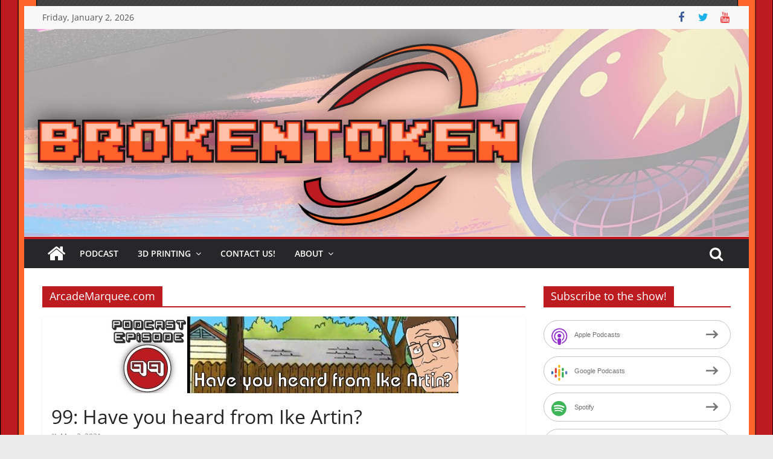

--- FILE ---
content_type: text/html; charset=UTF-8
request_url: https://brokentoken.com/tag/arcademarquee-com/
body_size: 16601
content:
<!DOCTYPE html>
<html dir="ltr" lang="en-US" prefix="og: https://ogp.me/ns#">
<head>
			<meta charset="UTF-8" />
		<meta name="viewport" content="width=device-width, initial-scale=1">
		<link rel="profile" href="https://gmpg.org/xfn/11" />
		<title>ArcadeMarquee.com | Brokentoken.com</title>

		<!-- All in One SEO 4.5.4 - aioseo.com -->
		<meta name="robots" content="max-image-preview:large" />
		<meta name="keywords" content="arcade,pinball,coinop,gameroom" />
		<link rel="canonical" href="https://brokentoken.com/tag/arcademarquee-com/" />
		<meta name="generator" content="All in One SEO (AIOSEO) 4.5.4" />
		<script type="application/ld+json" class="aioseo-schema">
			{"@context":"https:\/\/schema.org","@graph":[{"@type":"BreadcrumbList","@id":"https:\/\/brokentoken.com\/tag\/arcademarquee-com\/#breadcrumblist","itemListElement":[{"@type":"ListItem","@id":"https:\/\/brokentoken.com\/#listItem","position":1,"name":"Home","item":"https:\/\/brokentoken.com\/","nextItem":"https:\/\/brokentoken.com\/tag\/arcademarquee-com\/#listItem"},{"@type":"ListItem","@id":"https:\/\/brokentoken.com\/tag\/arcademarquee-com\/#listItem","position":2,"name":"ArcadeMarquee.com","previousItem":"https:\/\/brokentoken.com\/#listItem"}]},{"@type":"CollectionPage","@id":"https:\/\/brokentoken.com\/tag\/arcademarquee-com\/#collectionpage","url":"https:\/\/brokentoken.com\/tag\/arcademarquee-com\/","name":"ArcadeMarquee.com | Brokentoken.com","inLanguage":"en-US","isPartOf":{"@id":"https:\/\/brokentoken.com\/#website"},"breadcrumb":{"@id":"https:\/\/brokentoken.com\/tag\/arcademarquee-com\/#breadcrumblist"}},{"@type":"Organization","@id":"https:\/\/brokentoken.com\/#organization","name":"Brokentoken.com","url":"https:\/\/brokentoken.com\/"},{"@type":"WebSite","@id":"https:\/\/brokentoken.com\/#website","url":"https:\/\/brokentoken.com\/","name":"Brokentoken.com","inLanguage":"en-US","publisher":{"@id":"https:\/\/brokentoken.com\/#organization"}}]}
		</script>
		<!-- All in One SEO -->

<link rel='dns-prefetch' href='//secure.gravatar.com' />
<link rel='dns-prefetch' href='//s.w.org' />
<link rel='dns-prefetch' href='//v0.wordpress.com' />
<link rel='dns-prefetch' href='//widgets.wp.com' />
<link rel='dns-prefetch' href='//s0.wp.com' />
<link rel='dns-prefetch' href='//0.gravatar.com' />
<link rel='dns-prefetch' href='//1.gravatar.com' />
<link rel='dns-prefetch' href='//2.gravatar.com' />
<script type="text/javascript">
window._wpemojiSettings = {"baseUrl":"https:\/\/s.w.org\/images\/core\/emoji\/13.1.0\/72x72\/","ext":".png","svgUrl":"https:\/\/s.w.org\/images\/core\/emoji\/13.1.0\/svg\/","svgExt":".svg","source":{"concatemoji":"https:\/\/brokentoken.com\/wp-includes\/js\/wp-emoji-release.min.js?ver=89bfe606cd0170e19ee992d33ed180e3"}};
/*! This file is auto-generated */
!function(e,a,t){var n,r,o,i=a.createElement("canvas"),p=i.getContext&&i.getContext("2d");function s(e,t){var a=String.fromCharCode;p.clearRect(0,0,i.width,i.height),p.fillText(a.apply(this,e),0,0);e=i.toDataURL();return p.clearRect(0,0,i.width,i.height),p.fillText(a.apply(this,t),0,0),e===i.toDataURL()}function c(e){var t=a.createElement("script");t.src=e,t.defer=t.type="text/javascript",a.getElementsByTagName("head")[0].appendChild(t)}for(o=Array("flag","emoji"),t.supports={everything:!0,everythingExceptFlag:!0},r=0;r<o.length;r++)t.supports[o[r]]=function(e){if(!p||!p.fillText)return!1;switch(p.textBaseline="top",p.font="600 32px Arial",e){case"flag":return s([127987,65039,8205,9895,65039],[127987,65039,8203,9895,65039])?!1:!s([55356,56826,55356,56819],[55356,56826,8203,55356,56819])&&!s([55356,57332,56128,56423,56128,56418,56128,56421,56128,56430,56128,56423,56128,56447],[55356,57332,8203,56128,56423,8203,56128,56418,8203,56128,56421,8203,56128,56430,8203,56128,56423,8203,56128,56447]);case"emoji":return!s([10084,65039,8205,55357,56613],[10084,65039,8203,55357,56613])}return!1}(o[r]),t.supports.everything=t.supports.everything&&t.supports[o[r]],"flag"!==o[r]&&(t.supports.everythingExceptFlag=t.supports.everythingExceptFlag&&t.supports[o[r]]);t.supports.everythingExceptFlag=t.supports.everythingExceptFlag&&!t.supports.flag,t.DOMReady=!1,t.readyCallback=function(){t.DOMReady=!0},t.supports.everything||(n=function(){t.readyCallback()},a.addEventListener?(a.addEventListener("DOMContentLoaded",n,!1),e.addEventListener("load",n,!1)):(e.attachEvent("onload",n),a.attachEvent("onreadystatechange",function(){"complete"===a.readyState&&t.readyCallback()})),(n=t.source||{}).concatemoji?c(n.concatemoji):n.wpemoji&&n.twemoji&&(c(n.twemoji),c(n.wpemoji)))}(window,document,window._wpemojiSettings);
</script>
<style type="text/css">
img.wp-smiley,
img.emoji {
	display: inline !important;
	border: none !important;
	box-shadow: none !important;
	height: 1em !important;
	width: 1em !important;
	margin: 0 0.07em !important;
	vertical-align: -0.1em !important;
	background: none !important;
	padding: 0 !important;
}
</style>
	<link rel='stylesheet' id='colorboxstyle-css'  href='https://brokentoken.com/wp-content/plugins/link-library/colorbox/colorbox.css?ver=89bfe606cd0170e19ee992d33ed180e3' type='text/css' media='all' />
<link rel='stylesheet' id='wp-block-library-css'  href='https://brokentoken.com/wp-includes/css/dist/block-library/style.min.css?ver=89bfe606cd0170e19ee992d33ed180e3' type='text/css' media='all' />
<style id='wp-block-library-inline-css' type='text/css'>
.has-text-align-justify{text-align:justify;}
</style>
<style id='wp-block-library-theme-inline-css' type='text/css'>
.wp-block-audio figcaption{color:#555;font-size:13px;text-align:center}.is-dark-theme .wp-block-audio figcaption{color:hsla(0,0%,100%,.65)}.wp-block-code>code{font-family:Menlo,Consolas,monaco,monospace;color:#1e1e1e;padding:.8em 1em;border:1px solid #ddd;border-radius:4px}.wp-block-embed figcaption{color:#555;font-size:13px;text-align:center}.is-dark-theme .wp-block-embed figcaption{color:hsla(0,0%,100%,.65)}.blocks-gallery-caption{color:#555;font-size:13px;text-align:center}.is-dark-theme .blocks-gallery-caption{color:hsla(0,0%,100%,.65)}.wp-block-image figcaption{color:#555;font-size:13px;text-align:center}.is-dark-theme .wp-block-image figcaption{color:hsla(0,0%,100%,.65)}.wp-block-pullquote{border-top:4px solid;border-bottom:4px solid;margin-bottom:1.75em;color:currentColor}.wp-block-pullquote__citation,.wp-block-pullquote cite,.wp-block-pullquote footer{color:currentColor;text-transform:uppercase;font-size:.8125em;font-style:normal}.wp-block-quote{border-left:.25em solid;margin:0 0 1.75em;padding-left:1em}.wp-block-quote cite,.wp-block-quote footer{color:currentColor;font-size:.8125em;position:relative;font-style:normal}.wp-block-quote.has-text-align-right{border-left:none;border-right:.25em solid;padding-left:0;padding-right:1em}.wp-block-quote.has-text-align-center{border:none;padding-left:0}.wp-block-quote.is-large,.wp-block-quote.is-style-large,.wp-block-quote.is-style-plain{border:none}.wp-block-search .wp-block-search__label{font-weight:700}.wp-block-group:where(.has-background){padding:1.25em 2.375em}.wp-block-separator{border:none;border-bottom:2px solid;margin-left:auto;margin-right:auto;opacity:.4}.wp-block-separator:not(.is-style-wide):not(.is-style-dots){width:100px}.wp-block-separator.has-background:not(.is-style-dots){border-bottom:none;height:1px}.wp-block-separator.has-background:not(.is-style-wide):not(.is-style-dots){height:2px}.wp-block-table thead{border-bottom:3px solid}.wp-block-table tfoot{border-top:3px solid}.wp-block-table td,.wp-block-table th{padding:.5em;border:1px solid;word-break:normal}.wp-block-table figcaption{color:#555;font-size:13px;text-align:center}.is-dark-theme .wp-block-table figcaption{color:hsla(0,0%,100%,.65)}.wp-block-video figcaption{color:#555;font-size:13px;text-align:center}.is-dark-theme .wp-block-video figcaption{color:hsla(0,0%,100%,.65)}.wp-block-template-part.has-background{padding:1.25em 2.375em;margin-top:0;margin-bottom:0}
</style>
<style id='ce4wp-subscribe-style-inline-css' type='text/css'>
.wp-block-ce4wp-subscribe{max-width:840px;margin:0 auto}.wp-block-ce4wp-subscribe .title{margin-bottom:0}.wp-block-ce4wp-subscribe .subTitle{margin-top:0;font-size:0.8em}.wp-block-ce4wp-subscribe .disclaimer{margin-top:5px;font-size:0.8em}.wp-block-ce4wp-subscribe .disclaimer .disclaimer-label{margin-left:10px}.wp-block-ce4wp-subscribe .inputBlock{width:100%;margin-bottom:10px}.wp-block-ce4wp-subscribe .inputBlock input{width:100%}.wp-block-ce4wp-subscribe .inputBlock label{display:inline-block}.wp-block-ce4wp-subscribe .submit-button{margin-top:25px;display:block}.wp-block-ce4wp-subscribe .required-text{display:inline-block;margin:0;padding:0;margin-left:0.3em}.wp-block-ce4wp-subscribe .onSubmission{height:0;max-width:840px;margin:0 auto}.wp-block-ce4wp-subscribe .firstNameSummary .lastNameSummary{text-transform:capitalize}.wp-block-ce4wp-subscribe .ce4wp-inline-notification{display:flex;flex-direction:row;align-items:center;padding:13px 10px;width:100%;height:40px;border-style:solid;border-color:orange;border-width:1px;border-left-width:4px;border-radius:3px;background:rgba(255,133,15,0.1);flex:none;order:0;flex-grow:1;margin:0px 0px}.wp-block-ce4wp-subscribe .ce4wp-inline-warning-text{font-style:normal;font-weight:normal;font-size:16px;line-height:20px;display:flex;align-items:center;color:#571600;margin-left:9px}.wp-block-ce4wp-subscribe .ce4wp-inline-warning-icon{color:orange}.wp-block-ce4wp-subscribe .ce4wp-inline-warning-arrow{color:#571600;margin-left:auto}.wp-block-ce4wp-subscribe .ce4wp-banner-clickable{cursor:pointer}.ce4wp-link{cursor:pointer}

.no-flex{display:block}.sub-header{margin-bottom:1em}


</style>
<link rel='stylesheet' id='mediaelement-css'  href='https://brokentoken.com/wp-includes/js/mediaelement/mediaelementplayer-legacy.min.css?ver=4.2.16' type='text/css' media='all' />
<link rel='stylesheet' id='wp-mediaelement-css'  href='https://brokentoken.com/wp-includes/js/mediaelement/wp-mediaelement.min.css?ver=89bfe606cd0170e19ee992d33ed180e3' type='text/css' media='all' />
<style id='powerpress-player-block-style-inline-css' type='text/css'>


</style>
<style id='global-styles-inline-css' type='text/css'>
body{--wp--preset--color--black: #000000;--wp--preset--color--cyan-bluish-gray: #abb8c3;--wp--preset--color--white: #ffffff;--wp--preset--color--pale-pink: #f78da7;--wp--preset--color--vivid-red: #cf2e2e;--wp--preset--color--luminous-vivid-orange: #ff6900;--wp--preset--color--luminous-vivid-amber: #fcb900;--wp--preset--color--light-green-cyan: #7bdcb5;--wp--preset--color--vivid-green-cyan: #00d084;--wp--preset--color--pale-cyan-blue: #8ed1fc;--wp--preset--color--vivid-cyan-blue: #0693e3;--wp--preset--color--vivid-purple: #9b51e0;--wp--preset--gradient--vivid-cyan-blue-to-vivid-purple: linear-gradient(135deg,rgba(6,147,227,1) 0%,rgb(155,81,224) 100%);--wp--preset--gradient--light-green-cyan-to-vivid-green-cyan: linear-gradient(135deg,rgb(122,220,180) 0%,rgb(0,208,130) 100%);--wp--preset--gradient--luminous-vivid-amber-to-luminous-vivid-orange: linear-gradient(135deg,rgba(252,185,0,1) 0%,rgba(255,105,0,1) 100%);--wp--preset--gradient--luminous-vivid-orange-to-vivid-red: linear-gradient(135deg,rgba(255,105,0,1) 0%,rgb(207,46,46) 100%);--wp--preset--gradient--very-light-gray-to-cyan-bluish-gray: linear-gradient(135deg,rgb(238,238,238) 0%,rgb(169,184,195) 100%);--wp--preset--gradient--cool-to-warm-spectrum: linear-gradient(135deg,rgb(74,234,220) 0%,rgb(151,120,209) 20%,rgb(207,42,186) 40%,rgb(238,44,130) 60%,rgb(251,105,98) 80%,rgb(254,248,76) 100%);--wp--preset--gradient--blush-light-purple: linear-gradient(135deg,rgb(255,206,236) 0%,rgb(152,150,240) 100%);--wp--preset--gradient--blush-bordeaux: linear-gradient(135deg,rgb(254,205,165) 0%,rgb(254,45,45) 50%,rgb(107,0,62) 100%);--wp--preset--gradient--luminous-dusk: linear-gradient(135deg,rgb(255,203,112) 0%,rgb(199,81,192) 50%,rgb(65,88,208) 100%);--wp--preset--gradient--pale-ocean: linear-gradient(135deg,rgb(255,245,203) 0%,rgb(182,227,212) 50%,rgb(51,167,181) 100%);--wp--preset--gradient--electric-grass: linear-gradient(135deg,rgb(202,248,128) 0%,rgb(113,206,126) 100%);--wp--preset--gradient--midnight: linear-gradient(135deg,rgb(2,3,129) 0%,rgb(40,116,252) 100%);--wp--preset--duotone--dark-grayscale: url('#wp-duotone-dark-grayscale');--wp--preset--duotone--grayscale: url('#wp-duotone-grayscale');--wp--preset--duotone--purple-yellow: url('#wp-duotone-purple-yellow');--wp--preset--duotone--blue-red: url('#wp-duotone-blue-red');--wp--preset--duotone--midnight: url('#wp-duotone-midnight');--wp--preset--duotone--magenta-yellow: url('#wp-duotone-magenta-yellow');--wp--preset--duotone--purple-green: url('#wp-duotone-purple-green');--wp--preset--duotone--blue-orange: url('#wp-duotone-blue-orange');--wp--preset--font-size--small: 13px;--wp--preset--font-size--medium: 20px;--wp--preset--font-size--large: 36px;--wp--preset--font-size--x-large: 42px;}.has-black-color{color: var(--wp--preset--color--black) !important;}.has-cyan-bluish-gray-color{color: var(--wp--preset--color--cyan-bluish-gray) !important;}.has-white-color{color: var(--wp--preset--color--white) !important;}.has-pale-pink-color{color: var(--wp--preset--color--pale-pink) !important;}.has-vivid-red-color{color: var(--wp--preset--color--vivid-red) !important;}.has-luminous-vivid-orange-color{color: var(--wp--preset--color--luminous-vivid-orange) !important;}.has-luminous-vivid-amber-color{color: var(--wp--preset--color--luminous-vivid-amber) !important;}.has-light-green-cyan-color{color: var(--wp--preset--color--light-green-cyan) !important;}.has-vivid-green-cyan-color{color: var(--wp--preset--color--vivid-green-cyan) !important;}.has-pale-cyan-blue-color{color: var(--wp--preset--color--pale-cyan-blue) !important;}.has-vivid-cyan-blue-color{color: var(--wp--preset--color--vivid-cyan-blue) !important;}.has-vivid-purple-color{color: var(--wp--preset--color--vivid-purple) !important;}.has-black-background-color{background-color: var(--wp--preset--color--black) !important;}.has-cyan-bluish-gray-background-color{background-color: var(--wp--preset--color--cyan-bluish-gray) !important;}.has-white-background-color{background-color: var(--wp--preset--color--white) !important;}.has-pale-pink-background-color{background-color: var(--wp--preset--color--pale-pink) !important;}.has-vivid-red-background-color{background-color: var(--wp--preset--color--vivid-red) !important;}.has-luminous-vivid-orange-background-color{background-color: var(--wp--preset--color--luminous-vivid-orange) !important;}.has-luminous-vivid-amber-background-color{background-color: var(--wp--preset--color--luminous-vivid-amber) !important;}.has-light-green-cyan-background-color{background-color: var(--wp--preset--color--light-green-cyan) !important;}.has-vivid-green-cyan-background-color{background-color: var(--wp--preset--color--vivid-green-cyan) !important;}.has-pale-cyan-blue-background-color{background-color: var(--wp--preset--color--pale-cyan-blue) !important;}.has-vivid-cyan-blue-background-color{background-color: var(--wp--preset--color--vivid-cyan-blue) !important;}.has-vivid-purple-background-color{background-color: var(--wp--preset--color--vivid-purple) !important;}.has-black-border-color{border-color: var(--wp--preset--color--black) !important;}.has-cyan-bluish-gray-border-color{border-color: var(--wp--preset--color--cyan-bluish-gray) !important;}.has-white-border-color{border-color: var(--wp--preset--color--white) !important;}.has-pale-pink-border-color{border-color: var(--wp--preset--color--pale-pink) !important;}.has-vivid-red-border-color{border-color: var(--wp--preset--color--vivid-red) !important;}.has-luminous-vivid-orange-border-color{border-color: var(--wp--preset--color--luminous-vivid-orange) !important;}.has-luminous-vivid-amber-border-color{border-color: var(--wp--preset--color--luminous-vivid-amber) !important;}.has-light-green-cyan-border-color{border-color: var(--wp--preset--color--light-green-cyan) !important;}.has-vivid-green-cyan-border-color{border-color: var(--wp--preset--color--vivid-green-cyan) !important;}.has-pale-cyan-blue-border-color{border-color: var(--wp--preset--color--pale-cyan-blue) !important;}.has-vivid-cyan-blue-border-color{border-color: var(--wp--preset--color--vivid-cyan-blue) !important;}.has-vivid-purple-border-color{border-color: var(--wp--preset--color--vivid-purple) !important;}.has-vivid-cyan-blue-to-vivid-purple-gradient-background{background: var(--wp--preset--gradient--vivid-cyan-blue-to-vivid-purple) !important;}.has-light-green-cyan-to-vivid-green-cyan-gradient-background{background: var(--wp--preset--gradient--light-green-cyan-to-vivid-green-cyan) !important;}.has-luminous-vivid-amber-to-luminous-vivid-orange-gradient-background{background: var(--wp--preset--gradient--luminous-vivid-amber-to-luminous-vivid-orange) !important;}.has-luminous-vivid-orange-to-vivid-red-gradient-background{background: var(--wp--preset--gradient--luminous-vivid-orange-to-vivid-red) !important;}.has-very-light-gray-to-cyan-bluish-gray-gradient-background{background: var(--wp--preset--gradient--very-light-gray-to-cyan-bluish-gray) !important;}.has-cool-to-warm-spectrum-gradient-background{background: var(--wp--preset--gradient--cool-to-warm-spectrum) !important;}.has-blush-light-purple-gradient-background{background: var(--wp--preset--gradient--blush-light-purple) !important;}.has-blush-bordeaux-gradient-background{background: var(--wp--preset--gradient--blush-bordeaux) !important;}.has-luminous-dusk-gradient-background{background: var(--wp--preset--gradient--luminous-dusk) !important;}.has-pale-ocean-gradient-background{background: var(--wp--preset--gradient--pale-ocean) !important;}.has-electric-grass-gradient-background{background: var(--wp--preset--gradient--electric-grass) !important;}.has-midnight-gradient-background{background: var(--wp--preset--gradient--midnight) !important;}.has-small-font-size{font-size: var(--wp--preset--font-size--small) !important;}.has-medium-font-size{font-size: var(--wp--preset--font-size--medium) !important;}.has-large-font-size{font-size: var(--wp--preset--font-size--large) !important;}.has-x-large-font-size{font-size: var(--wp--preset--font-size--x-large) !important;}
</style>
<link rel='stylesheet' id='thumbs_rating_styles-css'  href='https://brokentoken.com/wp-content/plugins/link-library/upvote-downvote/css/style.css?ver=1.0.0' type='text/css' media='all' />
<link rel='stylesheet' id='colormag_style-css'  href='https://brokentoken.com/wp-content/themes/colormag-pro-child/style.css?ver=3.5.0' type='text/css' media='all' />
<style id='colormag_style-inline-css' type='text/css'>
.colormag-button, blockquote, button, input[type=reset], input[type=button], input[type=submit], .cm-home-icon.front_page_on, .cm-primary-nav a:hover, .cm-primary-nav ul li ul li a:hover, .cm-primary-nav ul li ul li:hover>a, .cm-primary-nav ul li.current-menu-ancestor>a, .cm-primary-nav ul li.current-menu-item ul li a:hover, .cm-primary-nav ul li.current-menu-item>a, .cm-primary-nav ul li.current_page_ancestor>a, .cm-primary-nav ul li.current_page_item>a, .cm-primary-nav ul li:hover>a, .cm-mobile-nav li a:hover, .colormag-header-classic .cm-primary-nav ul ul.sub-menu li:hover > a, .colormag-header-classic .cm-primary-nav ul ul.sub-menu li.current-menu-ancestor > a, .colormag-header-classic .cm-primary-nav ul ul.sub-menu li.current-menu-item > a, .colormag-header-clean #cm-primary-nav .cm-menu-toggle:hover, .cm-header .cm-mobile-nav li:hover > a, .cm-header .cm-mobile-nav li.current-page-ancestor > a, .cm-header .cm-mobile-nav li.current-menu-ancestor > a, .cm-header .cm-mobile-nav li.current-page-item > a, .cm-header .cm-mobile-nav li.current-menu-item > a, .cm-primary-nav ul li.focus > a, .colormag-header-classic .cm-primary-nav ul ul.sub-menu li.focus > a, .cm-mobile-nav .current-menu-item>a, .cm-mobile-nav .current_page_item>a, .colormag-header-clean .cm-mobile-nav li:hover > a, .colormag-header-clean .cm-mobile-nav li.current-page-ancestor > a, .colormag-header-clean .cm-mobile-nav li.current-menu-ancestor > a, .colormag-header-clean .cm-mobile-nav li.current-page-item > a, .colormag-header-clean .cm-mobile-nav li.current-menu-item > a, .fa.search-top:hover, .widget_featured_posts .article-content .above-entry-meta .cat-links a, .widget_call_to_action .btn--primary, .colormag-footer--classic .footer-widgets-area .widget-title span::before, .colormag-footer--classic-bordered .footer-widgets-area .widget-title span::before, .widget_featured_posts .widget-title span, .widget_featured_slider .slide-content .above-entry-meta .cat-links a, .widget_highlighted_posts .article-content .above-entry-meta .cat-links a, .category-slide-next, .category-slide-prev, .slide-next, .slide-prev, .tabbed-widget ul li, #content .wp-pagenavi .current,#content .wp-pagenavi a:hover, #secondary .widget-title span,#content .post .article-content .above-entry-meta .cat-links a, .page-header .page-title span, .entry-meta .post-format i, .format-link, .more-link, .infinite-scroll .tg-infinite-scroll, .no-more-post-text, .pagination span, .comments-area .comment-author-link span, .footer-widgets-area .widget-title span, .advertisement_above_footer .widget-title span, .error, #primary .widget-title span, .related-posts-wrapper.style-three .article-content .entry-title a:hover:before, .widget_slider_area .widget-title span, .widget_beside_slider .widget-title span, .top-full-width-sidebar .widget-title span, .wp-block-quote, .wp-block-quote.is-style-large, .wp-block-quote.has-text-align-right, .page-numbers .current{background-color:#bc1b20;}a, .colormag-header-classic .cm-primary-nav ul li.current-menu-item > a, .colormag-header-classic .cm-primary-nav ul li.current_page_item > a, .colormag-header-classic .cm-primary-nav ul li:hover > a, .colormag-header-classic .cm-primary-nav ul li.focus > a .colormag-header-classic #cm-primary-nav .fa.search-top:hover, .colormag-header-classic #cm-primary-nav.cm-mobile-nav .cm-random-post a:hover .fa-random, .colormag-header-classic #cm-primary-nav.cm-primary-nav .cm-random-post a:hover .fa-random, .colormag-header-classic .breaking-news .newsticker a:hover, .dark-skin .colormag-header-classic #cm-primary-nav.cm-primary-nav .cm-home-icon:hover .fa, .byline a:hover, .comments a:hover, .edit-link a:hover, .posted-on a:hover, .social-links:not(.cm-header-actions .social-links) i.fa:hover, .tag-links a:hover, .colormag-header-clean .social-links li:hover i.fa, .colormag-header-classic .social-links li:hover i.fa, .colormag-header-clean .breaking-news .newsticker a:hover, .widget_featured_posts .article-content .entry-title a:hover, .widget_featured_slider .slide-content .below-entry-meta .byline a:hover, .widget_featured_slider .slide-content .below-entry-meta .comments a:hover, .widget_featured_slider .slide-content .below-entry-meta .posted-on a:hover, .widget_featured_slider .slide-content .entry-title a:hover, .widget_block_picture_news.widget_featured_posts .article-content .entry-title a:hover, .widget_highlighted_posts .article-content .below-entry-meta .byline a:hover, .widget_highlighted_posts .article-content .below-entry-meta .comments a:hover, .widget_highlighted_posts .article-content .below-entry-meta .posted-on a:hover, .widget_highlighted_posts .article-content .entry-title a:hover, i.fa-arrow-up, i.fa-arrow-down, .cm-site-title a, #content .post .article-content .entry-title a:hover, .entry-meta .byline i, .entry-meta .cat-links i, .entry-meta a, .post .entry-title a:hover, .search .entry-title a:hover, .entry-meta .comments-link a:hover, .entry-meta .edit-link a:hover, .entry-meta .posted-on a:hover, .entry-meta .tag-links a:hover, .single #content .tags a:hover, .count, .next a:hover, .previous a:hover, .related-posts-main-title .fa, .single-related-posts .article-content .entry-title a:hover, .pagination a span:hover, #content .comments-area a.comment-edit-link:hover, #content .comments-area a.comment-permalink:hover, #content .comments-area article header cite a:hover, .comments-area .comment-author-link a:hover, .comment .comment-reply-link:hover, .nav-next a, .nav-previous a, #colophon .footer-menu ul li a:hover, .footer-widgets-area a:hover, a#scroll-up i, .num-404, .related-posts-wrapper-flyout .entry-title a:hover, .human-diff-time .human-diff-time-display:hover, .mzb-featured-categories .mzb-post-title a, .mzb-tab-post .mzb-post-title a, .mzb-post-list .mzb-post-title a, .mzb-featured-posts .mzb-post-title a, .mzb-featured-categories .mzb-post-title a, .colormag-header-classic #cm-primary-nav .fa:hover{color:#bc1b20;}#cm-primary-nav, .colormag-header-clean #cm-primary-nav .cm-row{border-top-color:#bc1b20;}.colormag-header-classic #cm-primary-nav, colormag-header-classic .cm-primary-nav ul ul.sub-menu li:hover, .colormag-header-classic .cm-primary-nav ul > li:hover > a, .colormag-header-classic .cm-primary-nav ul > li.current-menu-item > a, .colormag-header-classic .cm-primary-nav ul > li.current-menu-ancestor > a, .colormag-header-classic .cm-primary-nav ul ul.sub-menu li:hover, .colormag-header-classic .cm-primary-nav ul ul.sub-menu li.current-menu-ancestor, .colormag-header-classic .cm-primary-nav ul ul.sub-menu li.current-menu-item, .colormag-header-classic .cm-primary-nav ul ul.sub-menu li.focus, colormag-header-classic .cm-primary-nav ul ul.sub-menu li.current-menu-ancestor, colormag-header-classic .cm-primary-nav ul ul.sub-menu li.current-menu-item, colormag-header-classic #cm-primary-nav .cm-menu-toggle:hover, colormag-header-classic #cm-primary-nav.cm-mobile-nav .cm-menu-toggle, colormag-header-classic .cm-primary-nav ul > li:hover > a, colormag-header-classic .cm-primary-nav ul > li.current-menu-item > a, colormag-header-classic .cm-primary-nav ul > li.current-menu-ancestor > a, .colormag-header-classic .cm-primary-nav ul li.focus > a, .pagination a span:hover{border-color:#bc1b20;}.widget_featured_posts .widget-title, #secondary .widget-title, #tertiary .widget-title, .page-header .page-title, .footer-widgets-area .widget-title, .advertisement_above_footer .widget-title, #primary .widget-title, .widget_slider_area .widget-title, .widget_beside_slider .widget-title, .top-full-width-sidebar .widget-title, .colormag-header-clean--full-width #cm-primary-nav, .colormag-header-classic.colormag-header-classic--top #cm-primary-nav, .colormag-header-clean.colormag-header-clean--top #cm-primary-nav .cm-row{border-bottom-color:#bc1b20;}#main{background-position:left top;background-size:contain;background-repeat:repeat-x;}.mzb-featured-posts, .mzb-social-icon, .mzb-featured-categories, .mzb-social-icons-insert{--color--light--primary:rgba(188,27,32,0.1);}body{--color--light--primary:#bc1b20;--color--primary:#bc1b20;}
</style>
<link rel='stylesheet' id='colormag-fontawesome-css'  href='https://brokentoken.com/wp-content/themes/colormag-pro/fontawesome/css/font-awesome.min.css?ver=3.5.0' type='text/css' media='all' />
<link rel='stylesheet' id='tablepress-default-css'  href='https://brokentoken.com/wp-content/plugins/tablepress/css/build/default.css?ver=2.1.8' type='text/css' media='all' />
<style id='tablepress-default-inline-css' type='text/css'>
.tablepress th,.tablepress .sorting{background-color:#ff662f!important;color:#fff!important;font-size:16px;font-weight:700}.tablepress .sorting_asc,.tablepress .sorting_desc{background-color:#ed1e24!important;color:#fff!important;font-size:16px;font-weight:700}.tablepress td{font-size:16px}.dataTables_filter{width:35%;float:right;text-align:left}.dataTables_info{width:60%;float:left;font-weight:700}
</style>
<link rel='stylesheet' id='jetpack_css-css'  href='https://brokentoken.com/wp-content/plugins/jetpack/css/jetpack.css?ver=11.0.2' type='text/css' media='all' />
<script type='text/javascript' src='https://brokentoken.com/wp-includes/js/jquery/jquery.min.js?ver=3.6.0' id='jquery-core-js'></script>
<script type='text/javascript' src='https://brokentoken.com/wp-includes/js/jquery/jquery-migrate.min.js?ver=3.3.2' id='jquery-migrate-js'></script>
<script type='text/javascript' src='https://brokentoken.com/wp-content/plugins/link-library/colorbox/jquery.colorbox-min.js?ver=1.3.9' id='colorbox-js'></script>
<script type='text/javascript' id='thumbs_rating_scripts-js-extra'>
/* <![CDATA[ */
var thumbs_rating_ajax = {"ajax_url":"https:\/\/brokentoken.com\/wp-admin\/admin-ajax.php","nonce":"095e51c141"};
/* ]]> */
</script>
<script type='text/javascript' src='https://brokentoken.com/wp-content/plugins/link-library/upvote-downvote/js/general.js?ver=4.0.1' id='thumbs_rating_scripts-js'></script>
<script type='text/javascript' id='wp-statistics-tracker-js-extra'>
/* <![CDATA[ */
var WP_Statistics_Tracker_Object = {"hitRequestUrl":"https:\/\/brokentoken.com\/wp-json\/wp-statistics\/v2\/hit?wp_statistics_hit_rest=yes&track_all=0&current_page_type=post_tag&current_page_id=574&search_query&page_uri=L3RhZy9hcmNhZGVtYXJxdWVlLWNvbS8","keepOnlineRequestUrl":"https:\/\/brokentoken.com\/wp-json\/wp-statistics\/v2\/online?wp_statistics_hit_rest=yes&track_all=0&current_page_type=post_tag&current_page_id=574&search_query&page_uri=L3RhZy9hcmNhZGVtYXJxdWVlLWNvbS8","option":{"dntEnabled":false,"cacheCompatibility":false}};
/* ]]> */
</script>
<script type='text/javascript' src='https://brokentoken.com/wp-content/plugins/wp-statistics/assets/js/tracker.js?ver=89bfe606cd0170e19ee992d33ed180e3' id='wp-statistics-tracker-js'></script>
<!--[if lte IE 8]>
<script type='text/javascript' src='https://brokentoken.com/wp-content/themes/colormag-pro/js/html5shiv.min.js?ver=3.5.0' id='html5-js'></script>
<![endif]-->
<link rel="https://api.w.org/" href="https://brokentoken.com/wp-json/" /><link rel="alternate" type="application/json" href="https://brokentoken.com/wp-json/wp/v2/tags/574" /><link rel="EditURI" type="application/rsd+xml" title="RSD" href="https://brokentoken.com/xmlrpc.php?rsd" />
<style id='LinkLibraryStyle' type='text/css'>
.linktable {margin-top: 15px;}

.linktable a {text-decoration:none}

table.linklisttable {
	width:100%; 
	border-width: 0px 0px 0px 0px;
	border-spacing: 5px;
	/* border-style: outset outset outset outset;
	border-color: gray gray gray gray; */
	border-collapse: separate;
}
table.linklisttable th {
	border-width: 1px 1px 1px 1px;
	padding: 3px 3px 3px 3px;
	background-color: #f4f5f3;
	/* border-style: none none none none;
	border-color: gray gray gray gray;
	-moz-border-radius: 3px 3px 3px 3px; */
}
table.linklisttable td {
	border-width: 1px 1px 1px 1px;
	padding: 3px 3px 3px 3px;
	background-color: #dee1d8;
	/* border-style: dotted dotted dotted dotted;
	border-color: gray gray gray gray;
	-moz-border-radius: 3px 3px 3px 3px; */
}

.linklistcatname{
	font-family: arial;
	font-size: 16px;
	font-weight: bold;
	border: 0;
	padding-bottom: 10px;
	padding-top: 10px;
}

.linklistcatnamedesc{
	font-family: arial;
	font-size: 12px;
	font-weight: normal;
	border: 0;
	padding-bottom: 10px;
	padding-top: 10px;
}


.linklistcolumnheader{
	font-weight: bold;	
}

div.rsscontent{color: #333333; font-family: "Helvetica Neue",Arial,Helvetica,sans-serif;font-size: 11px;line-height: 1.25em;
vertical-align: baseline;letter-spacing: normal;word-spacing: normal;font-weight: normal;font-style: normal;font-variant: normal;text-transform: none;
text-decoration: none;text-align: left;text-indent: 0px;max-width:500px;}

#ll_rss_results { border-style:solid;border-width:1px;margin-left:10px;margin-top:10px;padding-top:3px;background-color:#f4f5f3;}
.rsstitle{font-weight:400;font-size:0.8em;color:#33352C;font-family:Georgia,"Times New Roman",Times,serif;}
.rsstitle a{color:#33352C}

#ll_rss_results img {
    max-width: 400px; /* Adjust this value according to your content area size*/
    height: auto;
}

.rsselements {float: right;}

.highlight_word {background-color: #FFFF00}

.previouspage {float:left;margin-top:10px;font-weight:bold}

.nextpage {float: right;margin-top:10px;font-weight:bold}

.resulttitle {padding-top:10px;}

#llsearch {padding-top:10px;}

.lladdlink {
	margin-top: 16px;
}

.lladdlink #lladdlinktitle {
	font-weight: bold;
}

.lladdlink table {
	margin-top: 5px;
	margin-bottom: 8px;
	border: 0;
	border-spacing: 0;
	border-collapse: collapse;
}

.lladdlink table td {
	border: 0;
	height: 30px;
}

.lladdlink table th {
	border: 0;
	text-align: left;
	font-weight: normal;
	width: 400px;
}

.lladdlink input[type="text"] {
	width: 300px;
}

.lladdlink select {
	width: 300px;
}

.llmessage {
	margin: 8px;
	border: 1px solid #ddd;
	background-color: #ff0;
}

.pageselector {
	margin-top: 20px;
	text-align: center;
}

.selectedpage {
	margin: 0px 4px 0px 4px;
	border: 1px solid #000;
	padding: 7px;
	background-color: #f4f5f3;
}

.unselectedpage {
	margin: 0px 4px 0px 4px;
	border: 1px solid #000;
	padding: 7px;
	background-color: #dee1d8;
}

.previousnextactive {
	margin: 0px 4px 0px 4px;
	border: 1px solid #000;
	padding: 7px;
	background-color: #dee1d8;
}

.previousnextinactive {
	margin: 0px 4px 0px 4px;
	border: 1px solid #000;
	padding: 7px;
	background-color: #dddddd;
	color: #cccccc;
}</style>
<script type="text/javascript"><!--
function powerpress_pinw(pinw_url){window.open(pinw_url, 'PowerPressPlayer','toolbar=0,status=0,resizable=1,width=460,height=320');	return false;}
//-->
</script>
<!-- Analytics by WP Statistics v14.3.4 - https://wp-statistics.com/ -->
<style>img#wpstats{display:none}</style>
	
<style type="text/css" xmlns="http://www.w3.org/1999/html">

/*
PowerPress subscribe sidebar widget
*/
.widget-area .widget_powerpress_subscribe h2,
.widget-area .widget_powerpress_subscribe h3,
.widget-area .widget_powerpress_subscribe h4,
.widget_powerpress_subscribe h2,
.widget_powerpress_subscribe h3,
.widget_powerpress_subscribe h4 {
	margin-bottom: 0;
	padding-bottom: 0;
}
</style>
<style type="text/css" id="custom-background-css">
body.custom-background { background-image: url("https://brokentoken.com/wp-content/uploads/2021/03/BrokenToken-SiteBorder-03.png"); background-position: left top; background-size: contain; background-repeat: repeat; background-attachment: fixed; }
</style>
	</head>

<body data-rsssl=1 class="archive tag tag-arcademarquee-com tag-574 custom-background wp-embed-responsive  box-layout">

<svg xmlns="http://www.w3.org/2000/svg" viewBox="0 0 0 0" width="0" height="0" focusable="false" role="none" style="visibility: hidden; position: absolute; left: -9999px; overflow: hidden;" ><defs><filter id="wp-duotone-dark-grayscale"><feColorMatrix color-interpolation-filters="sRGB" type="matrix" values=" .299 .587 .114 0 0 .299 .587 .114 0 0 .299 .587 .114 0 0 .299 .587 .114 0 0 " /><feComponentTransfer color-interpolation-filters="sRGB" ><feFuncR type="table" tableValues="0 0.49803921568627" /><feFuncG type="table" tableValues="0 0.49803921568627" /><feFuncB type="table" tableValues="0 0.49803921568627" /><feFuncA type="table" tableValues="1 1" /></feComponentTransfer><feComposite in2="SourceGraphic" operator="in" /></filter></defs></svg><svg xmlns="http://www.w3.org/2000/svg" viewBox="0 0 0 0" width="0" height="0" focusable="false" role="none" style="visibility: hidden; position: absolute; left: -9999px; overflow: hidden;" ><defs><filter id="wp-duotone-grayscale"><feColorMatrix color-interpolation-filters="sRGB" type="matrix" values=" .299 .587 .114 0 0 .299 .587 .114 0 0 .299 .587 .114 0 0 .299 .587 .114 0 0 " /><feComponentTransfer color-interpolation-filters="sRGB" ><feFuncR type="table" tableValues="0 1" /><feFuncG type="table" tableValues="0 1" /><feFuncB type="table" tableValues="0 1" /><feFuncA type="table" tableValues="1 1" /></feComponentTransfer><feComposite in2="SourceGraphic" operator="in" /></filter></defs></svg><svg xmlns="http://www.w3.org/2000/svg" viewBox="0 0 0 0" width="0" height="0" focusable="false" role="none" style="visibility: hidden; position: absolute; left: -9999px; overflow: hidden;" ><defs><filter id="wp-duotone-purple-yellow"><feColorMatrix color-interpolation-filters="sRGB" type="matrix" values=" .299 .587 .114 0 0 .299 .587 .114 0 0 .299 .587 .114 0 0 .299 .587 .114 0 0 " /><feComponentTransfer color-interpolation-filters="sRGB" ><feFuncR type="table" tableValues="0.54901960784314 0.98823529411765" /><feFuncG type="table" tableValues="0 1" /><feFuncB type="table" tableValues="0.71764705882353 0.25490196078431" /><feFuncA type="table" tableValues="1 1" /></feComponentTransfer><feComposite in2="SourceGraphic" operator="in" /></filter></defs></svg><svg xmlns="http://www.w3.org/2000/svg" viewBox="0 0 0 0" width="0" height="0" focusable="false" role="none" style="visibility: hidden; position: absolute; left: -9999px; overflow: hidden;" ><defs><filter id="wp-duotone-blue-red"><feColorMatrix color-interpolation-filters="sRGB" type="matrix" values=" .299 .587 .114 0 0 .299 .587 .114 0 0 .299 .587 .114 0 0 .299 .587 .114 0 0 " /><feComponentTransfer color-interpolation-filters="sRGB" ><feFuncR type="table" tableValues="0 1" /><feFuncG type="table" tableValues="0 0.27843137254902" /><feFuncB type="table" tableValues="0.5921568627451 0.27843137254902" /><feFuncA type="table" tableValues="1 1" /></feComponentTransfer><feComposite in2="SourceGraphic" operator="in" /></filter></defs></svg><svg xmlns="http://www.w3.org/2000/svg" viewBox="0 0 0 0" width="0" height="0" focusable="false" role="none" style="visibility: hidden; position: absolute; left: -9999px; overflow: hidden;" ><defs><filter id="wp-duotone-midnight"><feColorMatrix color-interpolation-filters="sRGB" type="matrix" values=" .299 .587 .114 0 0 .299 .587 .114 0 0 .299 .587 .114 0 0 .299 .587 .114 0 0 " /><feComponentTransfer color-interpolation-filters="sRGB" ><feFuncR type="table" tableValues="0 0" /><feFuncG type="table" tableValues="0 0.64705882352941" /><feFuncB type="table" tableValues="0 1" /><feFuncA type="table" tableValues="1 1" /></feComponentTransfer><feComposite in2="SourceGraphic" operator="in" /></filter></defs></svg><svg xmlns="http://www.w3.org/2000/svg" viewBox="0 0 0 0" width="0" height="0" focusable="false" role="none" style="visibility: hidden; position: absolute; left: -9999px; overflow: hidden;" ><defs><filter id="wp-duotone-magenta-yellow"><feColorMatrix color-interpolation-filters="sRGB" type="matrix" values=" .299 .587 .114 0 0 .299 .587 .114 0 0 .299 .587 .114 0 0 .299 .587 .114 0 0 " /><feComponentTransfer color-interpolation-filters="sRGB" ><feFuncR type="table" tableValues="0.78039215686275 1" /><feFuncG type="table" tableValues="0 0.94901960784314" /><feFuncB type="table" tableValues="0.35294117647059 0.47058823529412" /><feFuncA type="table" tableValues="1 1" /></feComponentTransfer><feComposite in2="SourceGraphic" operator="in" /></filter></defs></svg><svg xmlns="http://www.w3.org/2000/svg" viewBox="0 0 0 0" width="0" height="0" focusable="false" role="none" style="visibility: hidden; position: absolute; left: -9999px; overflow: hidden;" ><defs><filter id="wp-duotone-purple-green"><feColorMatrix color-interpolation-filters="sRGB" type="matrix" values=" .299 .587 .114 0 0 .299 .587 .114 0 0 .299 .587 .114 0 0 .299 .587 .114 0 0 " /><feComponentTransfer color-interpolation-filters="sRGB" ><feFuncR type="table" tableValues="0.65098039215686 0.40392156862745" /><feFuncG type="table" tableValues="0 1" /><feFuncB type="table" tableValues="0.44705882352941 0.4" /><feFuncA type="table" tableValues="1 1" /></feComponentTransfer><feComposite in2="SourceGraphic" operator="in" /></filter></defs></svg><svg xmlns="http://www.w3.org/2000/svg" viewBox="0 0 0 0" width="0" height="0" focusable="false" role="none" style="visibility: hidden; position: absolute; left: -9999px; overflow: hidden;" ><defs><filter id="wp-duotone-blue-orange"><feColorMatrix color-interpolation-filters="sRGB" type="matrix" values=" .299 .587 .114 0 0 .299 .587 .114 0 0 .299 .587 .114 0 0 .299 .587 .114 0 0 " /><feComponentTransfer color-interpolation-filters="sRGB" ><feFuncR type="table" tableValues="0.098039215686275 1" /><feFuncG type="table" tableValues="0 0.66274509803922" /><feFuncB type="table" tableValues="0.84705882352941 0.41960784313725" /><feFuncA type="table" tableValues="1 1" /></feComponentTransfer><feComposite in2="SourceGraphic" operator="in" /></filter></defs></svg>		<div id="page" class="hfeed site">
				<a class="skip-link screen-reader-text" href="#main">Skip to content</a>
				<header id="cm-masthead" class="cm-header">
				<div id="cm-header-container">
		
				<div class="cm-header-bar">
					<div class="cm-container ">
						<div class="cm-row">
							<div class="cm-header-bar__one">
									
		<div class="date-in-header">
			Friday, January 2, 2026		</div>

										</div>

								<div class="cm-header-bar__two">
									
		<div class="social-links">
			<ul>
				<li><a href="https://facebook.com/brokentoken" target="_blank"><i class="fa fa-facebook"></i></a></li><li><a href="https://twitter.com/brokentoken" target="_blank"><i class="fa fa-twitter"></i></a></li><li><a href="https://youtube.com/brokentokenpodcast" target="_blank"><i class="fa fa-youtube"></i></a></li>			</ul>
		</div><!-- .social-links -->
										</div>
							</div>
						</div>
				</div>

				
		<div id="cm-header-1" class="cm-header-1">
			<div class="cm-container">
				<div class="cm-row">

					<div class="cm-header-col-1">
						
						<div id="cm-site-info" class="screen-reader-text">
															<h3 class="cm-site-title">
									<a href="https://brokentoken.com/" title="Brokentoken.com" rel="home">Brokentoken.com</a>
								</h3>
							
													</div><!-- #cm-site-info -->
					</div><!-- .cm-header-col-1 -->

					<div class="cm-header-col-2">
											</div><!-- .cm-header-col-2 -->

				</div>
			</div>
		</div>

		<div id="wp-custom-header" class="wp-custom-header"><div class="header-image-wrap"><a href="https://brokentoken.com/" title="Brokentoken.com" rel="home"><img src="https://brokentoken.com/wp-content/uploads/2021/03/BT-SiteHeader-14.jpg" class="header-image" width="1400" height="400" alt="Brokentoken.com"></a></div></div>
			<div id="cm-header-2" class="cm-header-2">
				<nav id="cm-primary-nav" class="cm-primary-nav">
					<div class="cm-container">
						<div class="cm-row">
							
								<div class="cm-home-icon">
									<a href="https://brokentoken.com/"
									title="Brokentoken.com"
									>
										<i class="fa fa-home"></i>
									</a>
								</div>
							
															<div class="cm-header-actions">
																			<div class="cm-top-search">
											<i class="fa fa-search search-top"></i>
											<div class="search-form-top">
												
<form action="https://brokentoken.com/" class="search-form searchform clearfix" method="get" role="search">

	<div class="search-wrap">
		<input type="search"
		       class="s field"
		       name="s"
		       value=""
		       placeholder="Search"
		/>

		<button class="search-icon" type="submit"></button>
	</div>

</form><!-- .searchform -->
											</div>
										</div>
																	</div>
							
							<p class="cm-menu-toggle"></p>
							<div class="cm-menu-primary-container"><ul id="menu-mainmenu" class="menu"><li id="menu-item-1430" class="menu-item menu-item-type-post_type menu-item-object-page menu-item-1430"><a href="https://brokentoken.com/podcastpage/">Podcast</a></li>
<li id="menu-item-9986" class="menu-item menu-item-type-taxonomy menu-item-object-category menu-item-has-children menu-item-9986"><a href="https://brokentoken.com/category/3dprinting/">3D Printing</a>
<ul class="sub-menu">
	<li id="menu-item-9989" class="menu-item menu-item-type-post_type menu-item-object-post menu-item-9989"><a href="https://brokentoken.com/3dprinting/the-always-up-to-date-creality-mod-list/">The Always Up-To-Date Creality Mod List</a></li>
</ul>
</li>
<li id="menu-item-9244" class="menu-item menu-item-type-post_type menu-item-object-page menu-item-9244"><a href="https://brokentoken.com/contact/">Contact Us!</a></li>
<li id="menu-item-9259" class="menu-item menu-item-type-post_type menu-item-object-page menu-item-has-children menu-item-9259"><a href="https://brokentoken.com/about/">About</a>
<ul class="sub-menu">
	<li id="menu-item-9260" class="menu-item menu-item-type-post_type menu-item-object-page menu-item-privacy-policy menu-item-9260"><a href="https://brokentoken.com/about/privacy-policy-terms-of-service/">Privacy Policy &amp; Terms of Service/Use</a></li>
</ul>
</li>
</ul></div>
						</div>
					</div>
				</nav>
			</div>

					</div><!-- #cm-header-container -->
				</header><!-- #cm-masthead -->
				<div id="main" class="clearfix">
				<div class="inner-wrap clearfix">
		

	<div id="primary">
		<div id="content" class="clearfix">
			
		<header class="page-header">
			
				<h1 class="page-title">
					<span>
						ArcadeMarquee.com					</span>
				</h1>
						</header><!-- .page-header -->

		
								<div class="article-container ">
					
<article id="post-9361"
	class=" post-9361 post type-post status-publish format-standard has-post-thumbnail hentry category-podcast-episodes tag-arcademarquee-com tag-atarimax-colecosd tag-battlezone tag-collectorvision-phoenix tag-fathom-revisited tag-g07-width-coils tag-haggis-pinball tag-intermatic-ig2240-imsk tag-make-trax tag-mr-dos-wild-ride"	>
	
				<div class="featured-image">
				<a href="https://brokentoken.com/podcast-episodes/99-have-you-heard-from-ike-artin/" title="99: Have you heard from Ike Artin?">
					<img width="577" height="127" src="https://brokentoken.com/wp-content/uploads/2021/05/Brokentoken-podcast-episodestamp-99.jpg" class="attachment-colormag-featured-image size-colormag-featured-image wp-post-image" alt="" srcset="https://brokentoken.com/wp-content/uploads/2021/05/Brokentoken-podcast-episodestamp-99.jpg 577w, https://brokentoken.com/wp-content/uploads/2021/05/Brokentoken-podcast-episodestamp-99-300x66.jpg 300w" sizes="(max-width: 577px) 100vw, 577px" />				</a>
							</div>

			
	<div class="article-content clearfix">
		
		<header class="entry-header">
			<h2 class="entry-title">
				<a href="https://brokentoken.com/podcast-episodes/99-have-you-heard-from-ike-artin/" title="99: Have you heard from Ike Artin?">
				99: Have you heard from Ike Artin?				</a>
			</h2>
		</header>

		<div class="below-entry-meta "><span class="posted-on"><a href="https://brokentoken.com/podcast-episodes/99-have-you-heard-from-ike-artin/" title="10:36 pm" rel="bookmark"><i class="fa fa-calendar-o"></i> <time class="entry-date published" datetime="2021-05-03T22:36:00-04:00">May 3, 2021</time><time class="updated" datetime="2021-05-03T23:52:21-04:00">May 3, 2021</time></a></span></div>
		<div
			class="entry-content clearfix">
							<p>We channel our best Hank Hill this month and cover off on lots of arcade and arcade-related accessories talk, discuss whole-house surge suppression and the new Fathom classic re-release from Haggis Pinball.</p>

								<a class="more-link" title="99: Have you heard from Ike Artin?"
				href="https://brokentoken.com/podcast-episodes/99-have-you-heard-from-ike-artin/">
					<span>Read more</span>
				</a>
								</div>
	</div>


	</article>
				</div> <!-- /.article-container -->

						</div><!-- #content -->

			</div><!-- #primary -->


<div id="secondary">
	
	<aside id="powerpress_subscribe-4" class="widget widget_powerpress_subscribe clearfix"><h3 class="widget-title"><span>Subscribe to the show!</span></h3><div class="pp-ssb-widget pp-ssb-widget-modern pp-ssb-widget-include"><a href="https://itunes.apple.com/us/podcast/brokentoken-classic-arcade/id706679888?mt=2&#038;ls=1" class="pp-ssb-btn vertical pp-ssb-itunes" target="_blank" title="Subscribe on Apple Podcasts"><span class="pp-ssb-ic"></span><span class="pp-ssb-text">Apple Podcasts</span></a><a href="https://podcasts.google.com/feed/aHR0cHM6Ly93d3cuYnJva2VudG9rZW4uY29tL2ZlZWQvcG9kY2FzdC8" class="pp-ssb-btn vertical  pp-ssb-gp" target="_blank" title="Subscribe on Google Podcasts"><span class="pp-ssb-ic"></span><span class="pp-ssb-text">Google Podcasts</span></a><a href="https://open.spotify.com/show/37OCap47CmNkffwYn4KgYw" class="pp-ssb-btn vertical pp-ssb-spotify" target="_blank" title="Subscribe on Spotify"><span class="pp-ssb-ic"></span><span class="pp-ssb-text">Spotify</span></a><a href="https://music.amazon.com/podcasts/28819198-9e9c-481b-af4a-54928f74f17a/Brokentoken-Classic-Arcade-and-Pinball-Podcast" class="pp-ssb-btn vertical pp-ssb-amazon" target="_blank" title="Subscribe on Amazon Music"><span class="pp-ssb-ic"></span><span class="pp-ssb-text">Amazon Music</span></a><a href="https://iheart.com/podcast/82433604/" class="pp-ssb-btn vertical pp-ssb-iheartradio" target="_blank" title="Subscribe on iHeartRadio"><span class="pp-ssb-ic"></span><span class="pp-ssb-text">iHeartRadio</span></a><a href="https://brokentoken.com/feed/podcast/" class="pp-ssb-btn vertical pp-ssb-rss" target="_blank" title="Subscribe via RSS"><span class="pp-ssb-ic"></span><span class="pp-ssb-text">RSS</span></a></div></aside><aside id="tag_cloud-4" class="widget widget_tag_cloud clearfix"><h3 class="widget-title"><span>Tags</span></h3><div class="tagcloud"><a href="https://brokentoken.com/tag/3d-printing/" class="tag-cloud-link tag-link-349 tag-link-position-1" style="font-size: 13.326086956522pt;" aria-label="3D Printing (8 items)">3D Printing</a>
<a href="https://brokentoken.com/tag/acdc-2/" class="tag-cloud-link tag-link-241 tag-link-position-2" style="font-size: 8pt;" aria-label="AC/DC (3 items)">AC/DC</a>
<a href="https://brokentoken.com/tag/activision/" class="tag-cloud-link tag-link-193 tag-link-position-3" style="font-size: 12.565217391304pt;" aria-label="Activision (7 items)">Activision</a>
<a href="https://brokentoken.com/tag/adam-jp/" class="tag-cloud-link tag-link-275 tag-link-position-4" style="font-size: 8pt;" aria-label="Adam &amp; JP (3 items)">Adam &amp; JP</a>
<a href="https://brokentoken.com/tag/arcade-2/" class="tag-cloud-link tag-link-35 tag-link-position-5" style="font-size: 9.5217391304348pt;" aria-label="arcade (4 items)">arcade</a>
<a href="https://brokentoken.com/tag/audacity-games/" class="tag-cloud-link tag-link-563 tag-link-position-6" style="font-size: 9.5217391304348pt;" aria-label="Audacity Games (4 items)">Audacity Games</a>
<a href="https://brokentoken.com/tag/championship-sprint/" class="tag-cloud-link tag-link-559 tag-link-position-7" style="font-size: 9.5217391304348pt;" aria-label="Championship Sprint (4 items)">Championship Sprint</a>
<a href="https://brokentoken.com/tag/colordmd/" class="tag-cloud-link tag-link-220 tag-link-position-8" style="font-size: 9.5217391304348pt;" aria-label="ColorDMD (4 items)">ColorDMD</a>
<a href="https://brokentoken.com/tag/creality-3d-printer/" class="tag-cloud-link tag-link-343 tag-link-position-9" style="font-size: 10.739130434783pt;" aria-label="Creality 3d Printer (5 items)">Creality 3d Printer</a>
<a href="https://brokentoken.com/tag/dan-kitchen/" class="tag-cloud-link tag-link-484 tag-link-position-10" style="font-size: 9.5217391304348pt;" aria-label="Dan Kitchen (4 items)">Dan Kitchen</a>
<a href="https://brokentoken.com/tag/david-crane/" class="tag-cloud-link tag-link-195 tag-link-position-11" style="font-size: 12.565217391304pt;" aria-label="David Crane (7 items)">David Crane</a>
<a href="https://brokentoken.com/tag/donkey-kong/" class="tag-cloud-link tag-link-31 tag-link-position-12" style="font-size: 8pt;" aria-label="Donkey Kong (3 items)">Donkey Kong</a>
<a href="https://brokentoken.com/tag/events/" class="tag-cloud-link tag-link-533 tag-link-position-13" style="font-size: 14.086956521739pt;" aria-label="Events (9 items)">Events</a>
<a href="https://brokentoken.com/tag/fluke-9010a/" class="tag-cloud-link tag-link-309 tag-link-position-14" style="font-size: 10.739130434783pt;" aria-label="Fluke 9010a (5 items)">Fluke 9010a</a>
<a href="https://brokentoken.com/tag/garry-kitchen/" class="tag-cloud-link tag-link-485 tag-link-position-15" style="font-size: 9.5217391304348pt;" aria-label="Garry Kitchen (4 items)">Garry Kitchen</a>
<a href="https://brokentoken.com/tag/ghostbusters/" class="tag-cloud-link tag-link-225 tag-link-position-16" style="font-size: 12.565217391304pt;" aria-label="Ghostbusters (7 items)">Ghostbusters</a>
<a href="https://brokentoken.com/tag/grand-ole-gameroom-expo/" class="tag-cloud-link tag-link-229 tag-link-position-17" style="font-size: 14.695652173913pt;" aria-label="Grand Ole Gameroom Expo (10 items)">Grand Ole Gameroom Expo</a>
<a href="https://brokentoken.com/tag/john-trudeau/" class="tag-cloud-link tag-link-167 tag-link-position-18" style="font-size: 9.5217391304348pt;" aria-label="John Trudeau (4 items)">John Trudeau</a>
<a href="https://brokentoken.com/tag/jurassic-park/" class="tag-cloud-link tag-link-291 tag-link-position-19" style="font-size: 11.804347826087pt;" aria-label="Jurassic Park (6 items)">Jurassic Park</a>
<a href="https://brokentoken.com/tag/litframes/" class="tag-cloud-link tag-link-450 tag-link-position-20" style="font-size: 9.5217391304348pt;" aria-label="LitFrames (4 items)">LitFrames</a>
<a href="https://brokentoken.com/tag/live-broadcast/" class="tag-cloud-link tag-link-176 tag-link-position-21" style="font-size: 9.5217391304348pt;" aria-label="Live Broadcast (4 items)">Live Broadcast</a>
<a href="https://brokentoken.com/tag/livestream-show/" class="tag-cloud-link tag-link-166 tag-link-position-22" style="font-size: 18.652173913043pt;" aria-label="Livestream Show (19 items)">Livestream Show</a>
<a href="https://brokentoken.com/tag/louisville/" class="tag-cloud-link tag-link-37 tag-link-position-23" style="font-size: 11.804347826087pt;" aria-label="louisville (6 items)">louisville</a>
<a href="https://brokentoken.com/tag/louisville-arcade-expo/" class="tag-cloud-link tag-link-535 tag-link-position-24" style="font-size: 22pt;" aria-label="Louisville Arcade Expo (32 items)">Louisville Arcade Expo</a>
<a href="https://brokentoken.com/tag/mike-vinikour/" class="tag-cloud-link tag-link-417 tag-link-position-25" style="font-size: 9.5217391304348pt;" aria-label="Mike Vinikour (4 items)">Mike Vinikour</a>
<a href="https://brokentoken.com/tag/multi-pac-kits/" class="tag-cloud-link tag-link-571 tag-link-position-26" style="font-size: 8pt;" aria-label="Multi-Pac Kits (3 items)">Multi-Pac Kits</a>
<a href="https://brokentoken.com/tag/music-city-multi-con/" class="tag-cloud-link tag-link-606 tag-link-position-27" style="font-size: 12.565217391304pt;" aria-label="Music City Multi-Con (7 items)">Music City Multi-Con</a>
<a href="https://brokentoken.com/tag/nip-it/" class="tag-cloud-link tag-link-269 tag-link-position-28" style="font-size: 9.5217391304348pt;" aria-label="NIp It (4 items)">NIp It</a>
<a href="https://brokentoken.com/tag/pinball/" class="tag-cloud-link tag-link-553 tag-link-position-29" style="font-size: 14.695652173913pt;" aria-label="Pinball (10 items)">Pinball</a>
<a href="https://brokentoken.com/tag/pinball-expo/" class="tag-cloud-link tag-link-179 tag-link-position-30" style="font-size: 9.5217391304348pt;" aria-label="Pinball Expo (4 items)">Pinball Expo</a>
<a href="https://brokentoken.com/tag/pole-position/" class="tag-cloud-link tag-link-290 tag-link-position-31" style="font-size: 8pt;" aria-label="Pole Position (3 items)">Pole Position</a>
<a href="https://brokentoken.com/tag/rally-x/" class="tag-cloud-link tag-link-540 tag-link-position-32" style="font-size: 10.739130434783pt;" aria-label="Rally-X (5 items)">Rally-X</a>
<a href="https://brokentoken.com/tag/recbar/" class="tag-cloud-link tag-link-268 tag-link-position-33" style="font-size: 11.804347826087pt;" aria-label="RecBar (6 items)">RecBar</a>
<a href="https://brokentoken.com/tag/retro-chip-tester-pro/" class="tag-cloud-link tag-link-631 tag-link-position-34" style="font-size: 9.5217391304348pt;" aria-label="Retro Chip Tester Pro (4 items)">Retro Chip Tester Pro</a>
<a href="https://brokentoken.com/tag/satans-hollow/" class="tag-cloud-link tag-link-199 tag-link-position-35" style="font-size: 10.739130434783pt;" aria-label="Satan&#039;s Hollow (5 items)">Satan&#039;s Hollow</a>
<a href="https://brokentoken.com/tag/sky-skipper/" class="tag-cloud-link tag-link-231 tag-link-position-36" style="font-size: 16.826086956522pt;" aria-label="Sky Skipper (14 items)">Sky Skipper</a>
<a href="https://brokentoken.com/tag/southern-fried-gameroom-expo/" class="tag-cloud-link tag-link-149 tag-link-position-37" style="font-size: 14.695652173913pt;" aria-label="Southern-Fried Gameroom Expo (10 items)">Southern-Fried Gameroom Expo</a>
<a href="https://brokentoken.com/tag/spooky-pinball/" class="tag-cloud-link tag-link-204 tag-link-position-38" style="font-size: 11.804347826087pt;" aria-label="Spooky Pinball (6 items)">Spooky Pinball</a>
<a href="https://brokentoken.com/tag/star-wars/" class="tag-cloud-link tag-link-284 tag-link-position-39" style="font-size: 10.739130434783pt;" aria-label="Star Wars (5 items)">Star Wars</a>
<a href="https://brokentoken.com/tag/stern-pinball/" class="tag-cloud-link tag-link-186 tag-link-position-40" style="font-size: 16.369565217391pt;" aria-label="Stern Pinball (13 items)">Stern Pinball</a>
<a href="https://brokentoken.com/tag/total-nuclear-annhiliation/" class="tag-cloud-link tag-link-305 tag-link-position-41" style="font-size: 10.739130434783pt;" aria-label="Total Nuclear Annhiliation (5 items)">Total Nuclear Annhiliation</a>
<a href="https://brokentoken.com/tag/total-nuclear-annihilation/" class="tag-cloud-link tag-link-298 tag-link-position-42" style="font-size: 10.739130434783pt;" aria-label="Total Nuclear Annihilation (5 items)">Total Nuclear Annihilation</a>
<a href="https://brokentoken.com/tag/ron/" class="tag-cloud-link tag-link-542 tag-link-position-43" style="font-size: 14.086956521739pt;" aria-label="Tron (9 items)">Tron</a>
<a href="https://brokentoken.com/tag/wordpress/" class="tag-cloud-link tag-link-530 tag-link-position-44" style="font-size: 8pt;" aria-label="Wordpress (3 items)">Wordpress</a>
<a href="https://brokentoken.com/tag/zanzabar/" class="tag-cloud-link tag-link-36 tag-link-position-45" style="font-size: 8pt;" aria-label="zanzabar (3 items)">zanzabar</a></div>
</aside>
	</div>
		</div><!-- .inner-wrap -->
				</div><!-- #main -->
				<footer id="colophon" class="clearfix  ">
		
<div class="footer-widgets-wrapper">
	<div class="inner-wrap">
		<div class="footer-widgets-area clearfix">
			<div class="tg-upper-footer-widgets clearfix">
				<div class="footer_upper_widget_area tg-one-third">
									</div>
				<div class="footer_upper_widget_area tg-one-third">
									</div>
				<div class="footer_upper_widget_area tg-one-third tg-one-third-last">
									</div>
			</div>

			<div class="tg-footer-main-widget">
				<div class="tg-first-footer-widget">
					<aside id="meta-3" class="widget widget_meta clearfix"><h3 class="widget-title"><span>Site</span></h3>
		<ul>
						<li><a href="https://brokentoken.com/wp-login.php">Log in</a></li>
			<li><a href="https://brokentoken.com/feed/">Entries feed</a></li>
			<li><a href="https://brokentoken.com/comments/feed/">Comments feed</a></li>

			<li><a href="https://wordpress.org/">WordPress.org</a></li>
		</ul>

		</aside>				</div>
			</div>

			<div class="tg-footer-other-widgets">
				<div class="tg-second-footer-widget">
									</div>
				<div class="tg-third-footer-widget">
									</div>
				<div class="tg-fourth-footer-widget">
									</div>
			</div>

			<div class="footer-full-width-sidebar inner-wrap clearfix">
							</div>
		</div>
	</div>
</div>
		<div class="footer-socket-wrapper clearfix">
			<div class="inner-wrap">
				<div class="footer-socket-area">
		
		<div class="footer-socket-right-section">
			
		<div class="social-links">
			<ul>
				<li><a href="https://facebook.com/brokentoken" target="_blank"><i class="fa fa-facebook"></i></a></li><li><a href="https://twitter.com/brokentoken" target="_blank"><i class="fa fa-twitter"></i></a></li><li><a href="https://youtube.com/brokentokenpodcast" target="_blank"><i class="fa fa-youtube"></i></a></li>			</ul>
		</div><!-- .social-links -->
		
			<nav class="footer-menu clearfix">
							</nav>
		</div>

				<div class="footer-socket-left-section">
			<div class="copyright"><p>Copyright © 2026 <a href="https://brokentoken.com/" title="Brokentoken.com" ><span>Brokentoken.com</span></a>. All rights reserved.</p></div>		</div>
				</div><!-- .footer-socket-area -->
					</div><!-- .inner-wrap -->
		</div><!-- .footer-socket-wrapper -->
				</footer><!-- #colophon -->
					<a href="#cm-masthead" id="scroll-up"><i class="fa fa-chevron-up"></i></a>
					</div><!-- #page -->
		<link rel='stylesheet' id='powerpress_subscribe_widget_modern-css'  href='https://brokentoken.com/wp-content/plugins/powerpress/css/subscribe-widget.min.css?ver=11.4.1' type='text/css' media='all' />
<script type='text/javascript' id='ce4wp_form_submit-js-extra'>
/* <![CDATA[ */
var ce4wp_form_submit_data = {"siteUrl":"https:\/\/brokentoken.com","url":"https:\/\/brokentoken.com\/wp-admin\/admin-ajax.php","nonce":"dd08b3abab","listNonce":"9b244759f7","activatedNonce":"d982bd12c9"};
/* ]]> */
</script>
<script type='text/javascript' src='https://brokentoken.com/wp-content/plugins/creative-mail-by-constant-contact/assets/js/block/submit.js?ver=1676558189' id='ce4wp_form_submit-js'></script>
<script type='text/javascript' src='https://brokentoken.com/wp-content/themes/colormag-pro/js/navigation.min.js?ver=3.5.0' id='colormag-navigation-js'></script>
<script type='text/javascript' src='https://brokentoken.com/wp-content/themes/colormag-pro/js/fitvids/jquery.fitvids.min.js?ver=3.5.0' id='colormag-fitvids-js'></script>
<script type='text/javascript' src='https://brokentoken.com/wp-content/themes/colormag-pro/js/skip-link-focus-fix.min.js?ver=3.5.0' id='colormag-skip-link-focus-fix-js'></script>
<script type='text/javascript' id='colormag-custom-js-extra'>
/* <![CDATA[ */
var colormag_load_more = {"tg_nonce":"cc86dd3404","ajax_url":"https:\/\/brokentoken.com\/wp-admin\/admin-ajax.php"};
/* ]]> */
</script>
<script type='text/javascript' src='https://brokentoken.com/wp-content/themes/colormag-pro/js/colormag-custom.min.js?ver=3.5.0' id='colormag-custom-js'></script>
<script type='text/javascript' src='https://brokentoken.com/wp-content/themes/colormag-pro/js/jquery.bxslider.min.js?ver=3.5.0' id='colormag-bxslider-js'></script>
<script type='text/javascript' id='colormag-loadmore-js-extra'>
/* <![CDATA[ */
var colormag_script_vars = {"no_more_posts":"No more post"};
/* ]]> */
</script>
<script type='text/javascript' src='https://brokentoken.com/wp-content/themes/colormag-pro/js/loadmore.min.js?ver=3.5.0' id='colormag-loadmore-js'></script>
<script src='https://stats.wp.com/e-202601.js' defer></script>
<script>
	_stq = window._stq || [];
	_stq.push([ 'view', {v:'ext',j:'1:11.0.2',blog:'32027282',post:'0',tz:'-5',srv:'brokentoken.com'} ]);
	_stq.push([ 'clickTrackerInit', '32027282', '0' ]);
</script>

</body>
</html>


--- FILE ---
content_type: text/css
request_url: https://brokentoken.com/wp-content/themes/colormag-pro-child/style.css?ver=3.5.0
body_size: 654
content:
/*
 Theme Name:     ColorMag-Pro (Child - brokentoken.com)
 Theme URI:      https://themegrill.com/themes/colormag/
 Description:    ColorMag-Pro Child Theme
 Author:         Themegrill (customized by Whitney Roberts)
 Author URI:     hhttps://themegrill.com/
 Template:       colormag-pro
 Version:        1.0.0
*/

/* Colors

== Nintendo
#BC1B20 - Nintendo DK/Radarscope Red
#FE6529 - Nintendo DKjr Orange
#61BCDB - Nintendo DK/SkySkipper Blue
#4e4e4e - dark gray
#ff662f - orange
#306aa0 - D2K light blue
#1a4d7c - D2K dark blue

*/
 
@import url("../colormag-pro/style.css");
 
/* =Theme customization starts here
------------------------------------------------------- */
/*
.inner-wrap
{
	display:none;
}
*/

/* Disable the custom menu panel above the site banner image */
.cm-header-1
{
    display: none;
}

/* Disable the site identity panel above the header media panel */
#header-text-nav-wrap
{
    display:none;
}

#header-text-nav-container
{
    border-top-style: none;
    border-left-style: none;
    border-bottom-style: solid;
    border-right-style: none;
    border-top-width: 0px;
    border-left-width: 0px;
    border-bottom-width: 1px;
    border-right-width: 0px;
    border-bottom-color: black;
}



.footer-socket-wrapper
{
    background: #cdcdcd url(/wp-content/themes/ColorMag-Pro-Child/images/BT-Site-Footer.jpg);
    background-size: 100% 100%;
    background-repeat: no-repeat;
}

.footer-socket-right-section
{
    display:none;
}
.footer-socket-left-section
{
    display:none;
}